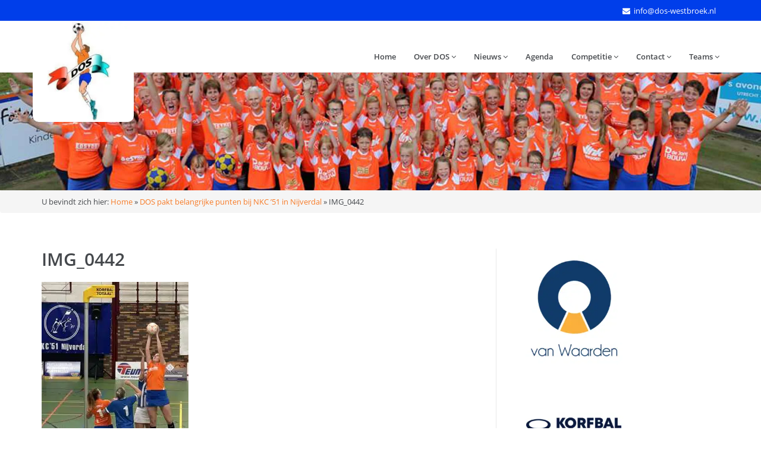

--- FILE ---
content_type: text/html; charset=UTF-8
request_url: https://dos-westbroek.nl/dos-pakt-belangrijke-punten-bij-nkc-51-in-nijverdal/img_0442/
body_size: 12079
content:
<!doctype html>
<!--[if IE 8 ]><html class="ie ie8" lang="en"> <![endif]-->
<!--[if (gte IE 9)|!(IE)]><html lang="en" class="no-js"> <![endif]-->
<html lang="nl-NL"
<head>

    <!-- Basic -->

  <title>IMG_0442 - DOS Westbroek</title>

    <!-- Define Charset -->
    <meta charset="utf-8">

    <!-- Responsive Metatag -->
    <meta http-equiv="X-UA-Compatible" content="IE=edge">
    <meta name="viewport" content="width=device-width, initial-scale=1, user-scalable=no">

        <!-- HTML5 Shim and Respond.js IE8 support of HTML5 elements and media queries -->
    <!-- WARNING: Respond.js doesn't work if you view the page via file:// -->
    <!--[if lt IE 9]>
        <script src="https://oss.maxcdn.com/libs/html5shiv/3.7.0/html5shiv.js"></script>
        <script src="https://oss.maxcdn.com/libs/respond.js/1.4.2/respond.min.js"></script>
    <![endif]-->
           <meta name='robots' content='index, follow, max-image-preview:large, max-snippet:-1, max-video-preview:-1' />

	<!-- This site is optimized with the Yoast SEO plugin v26.6 - https://yoast.com/wordpress/plugins/seo/ -->
	<link rel="canonical" href="https://dos-westbroek.nl/dos-pakt-belangrijke-punten-bij-nkc-51-in-nijverdal/img_0442/" />
	<meta property="og:locale" content="nl_NL" />
	<meta property="og:type" content="article" />
	<meta property="og:title" content="IMG_0442 - DOS Westbroek" />
	<meta property="og:url" content="https://dos-westbroek.nl/dos-pakt-belangrijke-punten-bij-nkc-51-in-nijverdal/img_0442/" />
	<meta property="og:site_name" content="DOS Westbroek" />
	<meta property="og:image" content="https://dos-westbroek.nl/dos-pakt-belangrijke-punten-bij-nkc-51-in-nijverdal/img_0442" />
	<meta property="og:image:width" content="1915" />
	<meta property="og:image:height" content="2330" />
	<meta property="og:image:type" content="image/jpeg" />
	<meta name="twitter:card" content="summary_large_image" />
	<script type="application/ld+json" class="yoast-schema-graph">{"@context":"https://schema.org","@graph":[{"@type":"WebPage","@id":"https://dos-westbroek.nl/dos-pakt-belangrijke-punten-bij-nkc-51-in-nijverdal/img_0442/","url":"https://dos-westbroek.nl/dos-pakt-belangrijke-punten-bij-nkc-51-in-nijverdal/img_0442/","name":"IMG_0442 - DOS Westbroek","isPartOf":{"@id":"https://dos-westbroek.nl/#website"},"primaryImageOfPage":{"@id":"https://dos-westbroek.nl/dos-pakt-belangrijke-punten-bij-nkc-51-in-nijverdal/img_0442/#primaryimage"},"image":{"@id":"https://dos-westbroek.nl/dos-pakt-belangrijke-punten-bij-nkc-51-in-nijverdal/img_0442/#primaryimage"},"thumbnailUrl":"https://dos-westbroek.nl/wp-content/uploads/2023/12/IMG_0442.jpg","datePublished":"2023-12-11T16:57:48+00:00","breadcrumb":{"@id":"https://dos-westbroek.nl/dos-pakt-belangrijke-punten-bij-nkc-51-in-nijverdal/img_0442/#breadcrumb"},"inLanguage":"nl-NL","potentialAction":[{"@type":"ReadAction","target":["https://dos-westbroek.nl/dos-pakt-belangrijke-punten-bij-nkc-51-in-nijverdal/img_0442/"]}]},{"@type":"ImageObject","inLanguage":"nl-NL","@id":"https://dos-westbroek.nl/dos-pakt-belangrijke-punten-bij-nkc-51-in-nijverdal/img_0442/#primaryimage","url":"https://dos-westbroek.nl/wp-content/uploads/2023/12/IMG_0442.jpg","contentUrl":"https://dos-westbroek.nl/wp-content/uploads/2023/12/IMG_0442.jpg","width":1915,"height":2330},{"@type":"BreadcrumbList","@id":"https://dos-westbroek.nl/dos-pakt-belangrijke-punten-bij-nkc-51-in-nijverdal/img_0442/#breadcrumb","itemListElement":[{"@type":"ListItem","position":1,"name":"Home","item":"https://dos-westbroek.nl/"},{"@type":"ListItem","position":2,"name":"DOS pakt belangrijke punten bij NKC ’51 in Nijverdal","item":"https://dos-westbroek.nl/dos-pakt-belangrijke-punten-bij-nkc-51-in-nijverdal/"},{"@type":"ListItem","position":3,"name":"IMG_0442"}]},{"@type":"WebSite","@id":"https://dos-westbroek.nl/#website","url":"https://dos-westbroek.nl/","name":"DOS Westbroek","description":"Korfbalvereniging in Westbroek","potentialAction":[{"@type":"SearchAction","target":{"@type":"EntryPoint","urlTemplate":"https://dos-westbroek.nl/?s={search_term_string}"},"query-input":{"@type":"PropertyValueSpecification","valueRequired":true,"valueName":"search_term_string"}}],"inLanguage":"nl-NL"}]}</script>
	<!-- / Yoast SEO plugin. -->


<link rel="alternate" title="oEmbed (JSON)" type="application/json+oembed" href="https://dos-westbroek.nl/wp-json/oembed/1.0/embed?url=https%3A%2F%2Fdos-westbroek.nl%2Fdos-pakt-belangrijke-punten-bij-nkc-51-in-nijverdal%2Fimg_0442%2F" />
<link rel="alternate" title="oEmbed (XML)" type="text/xml+oembed" href="https://dos-westbroek.nl/wp-json/oembed/1.0/embed?url=https%3A%2F%2Fdos-westbroek.nl%2Fdos-pakt-belangrijke-punten-bij-nkc-51-in-nijverdal%2Fimg_0442%2F&#038;format=xml" />
<style id='wp-img-auto-sizes-contain-inline-css' type='text/css'>
img:is([sizes=auto i],[sizes^="auto," i]){contain-intrinsic-size:3000px 1500px}
/*# sourceURL=wp-img-auto-sizes-contain-inline-css */
</style>
<style id='wp-block-library-inline-css' type='text/css'>
:root{--wp-block-synced-color:#7a00df;--wp-block-synced-color--rgb:122,0,223;--wp-bound-block-color:var(--wp-block-synced-color);--wp-editor-canvas-background:#ddd;--wp-admin-theme-color:#007cba;--wp-admin-theme-color--rgb:0,124,186;--wp-admin-theme-color-darker-10:#006ba1;--wp-admin-theme-color-darker-10--rgb:0,107,160.5;--wp-admin-theme-color-darker-20:#005a87;--wp-admin-theme-color-darker-20--rgb:0,90,135;--wp-admin-border-width-focus:2px}@media (min-resolution:192dpi){:root{--wp-admin-border-width-focus:1.5px}}.wp-element-button{cursor:pointer}:root .has-very-light-gray-background-color{background-color:#eee}:root .has-very-dark-gray-background-color{background-color:#313131}:root .has-very-light-gray-color{color:#eee}:root .has-very-dark-gray-color{color:#313131}:root .has-vivid-green-cyan-to-vivid-cyan-blue-gradient-background{background:linear-gradient(135deg,#00d084,#0693e3)}:root .has-purple-crush-gradient-background{background:linear-gradient(135deg,#34e2e4,#4721fb 50%,#ab1dfe)}:root .has-hazy-dawn-gradient-background{background:linear-gradient(135deg,#faaca8,#dad0ec)}:root .has-subdued-olive-gradient-background{background:linear-gradient(135deg,#fafae1,#67a671)}:root .has-atomic-cream-gradient-background{background:linear-gradient(135deg,#fdd79a,#004a59)}:root .has-nightshade-gradient-background{background:linear-gradient(135deg,#330968,#31cdcf)}:root .has-midnight-gradient-background{background:linear-gradient(135deg,#020381,#2874fc)}:root{--wp--preset--font-size--normal:16px;--wp--preset--font-size--huge:42px}.has-regular-font-size{font-size:1em}.has-larger-font-size{font-size:2.625em}.has-normal-font-size{font-size:var(--wp--preset--font-size--normal)}.has-huge-font-size{font-size:var(--wp--preset--font-size--huge)}.has-text-align-center{text-align:center}.has-text-align-left{text-align:left}.has-text-align-right{text-align:right}.has-fit-text{white-space:nowrap!important}#end-resizable-editor-section{display:none}.aligncenter{clear:both}.items-justified-left{justify-content:flex-start}.items-justified-center{justify-content:center}.items-justified-right{justify-content:flex-end}.items-justified-space-between{justify-content:space-between}.screen-reader-text{border:0;clip-path:inset(50%);height:1px;margin:-1px;overflow:hidden;padding:0;position:absolute;width:1px;word-wrap:normal!important}.screen-reader-text:focus{background-color:#ddd;clip-path:none;color:#444;display:block;font-size:1em;height:auto;left:5px;line-height:normal;padding:15px 23px 14px;text-decoration:none;top:5px;width:auto;z-index:100000}html :where(.has-border-color){border-style:solid}html :where([style*=border-top-color]){border-top-style:solid}html :where([style*=border-right-color]){border-right-style:solid}html :where([style*=border-bottom-color]){border-bottom-style:solid}html :where([style*=border-left-color]){border-left-style:solid}html :where([style*=border-width]){border-style:solid}html :where([style*=border-top-width]){border-top-style:solid}html :where([style*=border-right-width]){border-right-style:solid}html :where([style*=border-bottom-width]){border-bottom-style:solid}html :where([style*=border-left-width]){border-left-style:solid}html :where(img[class*=wp-image-]){height:auto;max-width:100%}:where(figure){margin:0 0 1em}html :where(.is-position-sticky){--wp-admin--admin-bar--position-offset:var(--wp-admin--admin-bar--height,0px)}@media screen and (max-width:600px){html :where(.is-position-sticky){--wp-admin--admin-bar--position-offset:0px}}

/*# sourceURL=wp-block-library-inline-css */
</style><style id='global-styles-inline-css' type='text/css'>
:root{--wp--preset--aspect-ratio--square: 1;--wp--preset--aspect-ratio--4-3: 4/3;--wp--preset--aspect-ratio--3-4: 3/4;--wp--preset--aspect-ratio--3-2: 3/2;--wp--preset--aspect-ratio--2-3: 2/3;--wp--preset--aspect-ratio--16-9: 16/9;--wp--preset--aspect-ratio--9-16: 9/16;--wp--preset--color--black: #000000;--wp--preset--color--cyan-bluish-gray: #abb8c3;--wp--preset--color--white: #ffffff;--wp--preset--color--pale-pink: #f78da7;--wp--preset--color--vivid-red: #cf2e2e;--wp--preset--color--luminous-vivid-orange: #ff6900;--wp--preset--color--luminous-vivid-amber: #fcb900;--wp--preset--color--light-green-cyan: #7bdcb5;--wp--preset--color--vivid-green-cyan: #00d084;--wp--preset--color--pale-cyan-blue: #8ed1fc;--wp--preset--color--vivid-cyan-blue: #0693e3;--wp--preset--color--vivid-purple: #9b51e0;--wp--preset--gradient--vivid-cyan-blue-to-vivid-purple: linear-gradient(135deg,rgb(6,147,227) 0%,rgb(155,81,224) 100%);--wp--preset--gradient--light-green-cyan-to-vivid-green-cyan: linear-gradient(135deg,rgb(122,220,180) 0%,rgb(0,208,130) 100%);--wp--preset--gradient--luminous-vivid-amber-to-luminous-vivid-orange: linear-gradient(135deg,rgb(252,185,0) 0%,rgb(255,105,0) 100%);--wp--preset--gradient--luminous-vivid-orange-to-vivid-red: linear-gradient(135deg,rgb(255,105,0) 0%,rgb(207,46,46) 100%);--wp--preset--gradient--very-light-gray-to-cyan-bluish-gray: linear-gradient(135deg,rgb(238,238,238) 0%,rgb(169,184,195) 100%);--wp--preset--gradient--cool-to-warm-spectrum: linear-gradient(135deg,rgb(74,234,220) 0%,rgb(151,120,209) 20%,rgb(207,42,186) 40%,rgb(238,44,130) 60%,rgb(251,105,98) 80%,rgb(254,248,76) 100%);--wp--preset--gradient--blush-light-purple: linear-gradient(135deg,rgb(255,206,236) 0%,rgb(152,150,240) 100%);--wp--preset--gradient--blush-bordeaux: linear-gradient(135deg,rgb(254,205,165) 0%,rgb(254,45,45) 50%,rgb(107,0,62) 100%);--wp--preset--gradient--luminous-dusk: linear-gradient(135deg,rgb(255,203,112) 0%,rgb(199,81,192) 50%,rgb(65,88,208) 100%);--wp--preset--gradient--pale-ocean: linear-gradient(135deg,rgb(255,245,203) 0%,rgb(182,227,212) 50%,rgb(51,167,181) 100%);--wp--preset--gradient--electric-grass: linear-gradient(135deg,rgb(202,248,128) 0%,rgb(113,206,126) 100%);--wp--preset--gradient--midnight: linear-gradient(135deg,rgb(2,3,129) 0%,rgb(40,116,252) 100%);--wp--preset--font-size--small: 13px;--wp--preset--font-size--medium: 20px;--wp--preset--font-size--large: 36px;--wp--preset--font-size--x-large: 42px;--wp--preset--spacing--20: 0.44rem;--wp--preset--spacing--30: 0.67rem;--wp--preset--spacing--40: 1rem;--wp--preset--spacing--50: 1.5rem;--wp--preset--spacing--60: 2.25rem;--wp--preset--spacing--70: 3.38rem;--wp--preset--spacing--80: 5.06rem;--wp--preset--shadow--natural: 6px 6px 9px rgba(0, 0, 0, 0.2);--wp--preset--shadow--deep: 12px 12px 50px rgba(0, 0, 0, 0.4);--wp--preset--shadow--sharp: 6px 6px 0px rgba(0, 0, 0, 0.2);--wp--preset--shadow--outlined: 6px 6px 0px -3px rgb(255, 255, 255), 6px 6px rgb(0, 0, 0);--wp--preset--shadow--crisp: 6px 6px 0px rgb(0, 0, 0);}:where(.is-layout-flex){gap: 0.5em;}:where(.is-layout-grid){gap: 0.5em;}body .is-layout-flex{display: flex;}.is-layout-flex{flex-wrap: wrap;align-items: center;}.is-layout-flex > :is(*, div){margin: 0;}body .is-layout-grid{display: grid;}.is-layout-grid > :is(*, div){margin: 0;}:where(.wp-block-columns.is-layout-flex){gap: 2em;}:where(.wp-block-columns.is-layout-grid){gap: 2em;}:where(.wp-block-post-template.is-layout-flex){gap: 1.25em;}:where(.wp-block-post-template.is-layout-grid){gap: 1.25em;}.has-black-color{color: var(--wp--preset--color--black) !important;}.has-cyan-bluish-gray-color{color: var(--wp--preset--color--cyan-bluish-gray) !important;}.has-white-color{color: var(--wp--preset--color--white) !important;}.has-pale-pink-color{color: var(--wp--preset--color--pale-pink) !important;}.has-vivid-red-color{color: var(--wp--preset--color--vivid-red) !important;}.has-luminous-vivid-orange-color{color: var(--wp--preset--color--luminous-vivid-orange) !important;}.has-luminous-vivid-amber-color{color: var(--wp--preset--color--luminous-vivid-amber) !important;}.has-light-green-cyan-color{color: var(--wp--preset--color--light-green-cyan) !important;}.has-vivid-green-cyan-color{color: var(--wp--preset--color--vivid-green-cyan) !important;}.has-pale-cyan-blue-color{color: var(--wp--preset--color--pale-cyan-blue) !important;}.has-vivid-cyan-blue-color{color: var(--wp--preset--color--vivid-cyan-blue) !important;}.has-vivid-purple-color{color: var(--wp--preset--color--vivid-purple) !important;}.has-black-background-color{background-color: var(--wp--preset--color--black) !important;}.has-cyan-bluish-gray-background-color{background-color: var(--wp--preset--color--cyan-bluish-gray) !important;}.has-white-background-color{background-color: var(--wp--preset--color--white) !important;}.has-pale-pink-background-color{background-color: var(--wp--preset--color--pale-pink) !important;}.has-vivid-red-background-color{background-color: var(--wp--preset--color--vivid-red) !important;}.has-luminous-vivid-orange-background-color{background-color: var(--wp--preset--color--luminous-vivid-orange) !important;}.has-luminous-vivid-amber-background-color{background-color: var(--wp--preset--color--luminous-vivid-amber) !important;}.has-light-green-cyan-background-color{background-color: var(--wp--preset--color--light-green-cyan) !important;}.has-vivid-green-cyan-background-color{background-color: var(--wp--preset--color--vivid-green-cyan) !important;}.has-pale-cyan-blue-background-color{background-color: var(--wp--preset--color--pale-cyan-blue) !important;}.has-vivid-cyan-blue-background-color{background-color: var(--wp--preset--color--vivid-cyan-blue) !important;}.has-vivid-purple-background-color{background-color: var(--wp--preset--color--vivid-purple) !important;}.has-black-border-color{border-color: var(--wp--preset--color--black) !important;}.has-cyan-bluish-gray-border-color{border-color: var(--wp--preset--color--cyan-bluish-gray) !important;}.has-white-border-color{border-color: var(--wp--preset--color--white) !important;}.has-pale-pink-border-color{border-color: var(--wp--preset--color--pale-pink) !important;}.has-vivid-red-border-color{border-color: var(--wp--preset--color--vivid-red) !important;}.has-luminous-vivid-orange-border-color{border-color: var(--wp--preset--color--luminous-vivid-orange) !important;}.has-luminous-vivid-amber-border-color{border-color: var(--wp--preset--color--luminous-vivid-amber) !important;}.has-light-green-cyan-border-color{border-color: var(--wp--preset--color--light-green-cyan) !important;}.has-vivid-green-cyan-border-color{border-color: var(--wp--preset--color--vivid-green-cyan) !important;}.has-pale-cyan-blue-border-color{border-color: var(--wp--preset--color--pale-cyan-blue) !important;}.has-vivid-cyan-blue-border-color{border-color: var(--wp--preset--color--vivid-cyan-blue) !important;}.has-vivid-purple-border-color{border-color: var(--wp--preset--color--vivid-purple) !important;}.has-vivid-cyan-blue-to-vivid-purple-gradient-background{background: var(--wp--preset--gradient--vivid-cyan-blue-to-vivid-purple) !important;}.has-light-green-cyan-to-vivid-green-cyan-gradient-background{background: var(--wp--preset--gradient--light-green-cyan-to-vivid-green-cyan) !important;}.has-luminous-vivid-amber-to-luminous-vivid-orange-gradient-background{background: var(--wp--preset--gradient--luminous-vivid-amber-to-luminous-vivid-orange) !important;}.has-luminous-vivid-orange-to-vivid-red-gradient-background{background: var(--wp--preset--gradient--luminous-vivid-orange-to-vivid-red) !important;}.has-very-light-gray-to-cyan-bluish-gray-gradient-background{background: var(--wp--preset--gradient--very-light-gray-to-cyan-bluish-gray) !important;}.has-cool-to-warm-spectrum-gradient-background{background: var(--wp--preset--gradient--cool-to-warm-spectrum) !important;}.has-blush-light-purple-gradient-background{background: var(--wp--preset--gradient--blush-light-purple) !important;}.has-blush-bordeaux-gradient-background{background: var(--wp--preset--gradient--blush-bordeaux) !important;}.has-luminous-dusk-gradient-background{background: var(--wp--preset--gradient--luminous-dusk) !important;}.has-pale-ocean-gradient-background{background: var(--wp--preset--gradient--pale-ocean) !important;}.has-electric-grass-gradient-background{background: var(--wp--preset--gradient--electric-grass) !important;}.has-midnight-gradient-background{background: var(--wp--preset--gradient--midnight) !important;}.has-small-font-size{font-size: var(--wp--preset--font-size--small) !important;}.has-medium-font-size{font-size: var(--wp--preset--font-size--medium) !important;}.has-large-font-size{font-size: var(--wp--preset--font-size--large) !important;}.has-x-large-font-size{font-size: var(--wp--preset--font-size--x-large) !important;}
/*# sourceURL=global-styles-inline-css */
</style>

<style id='classic-theme-styles-inline-css' type='text/css'>
/*! This file is auto-generated */
.wp-block-button__link{color:#fff;background-color:#32373c;border-radius:9999px;box-shadow:none;text-decoration:none;padding:calc(.667em + 2px) calc(1.333em + 2px);font-size:1.125em}.wp-block-file__button{background:#32373c;color:#fff;text-decoration:none}
/*# sourceURL=/wp-includes/css/classic-themes.min.css */
</style>
<link rel='stylesheet' id='lightboxcss-css' href='https://dos-westbroek.nl/wp-content/plugins/custom-gallery/css/lightbox.min.css' type='text/css' media='all' />
<link rel='stylesheet' id='gallerycss-css' href='https://dos-westbroek.nl/wp-content/plugins/custom-gallery/css/custom-gallery.css' type='text/css' media='all' />
<link rel='stylesheet' id='bootstrap-css' href='https://dos-westbroek.nl/wp-content/themes/licht/assets/styles/bootstrap.min.css' type='text/css' media='all' />
<link rel='stylesheet' id='fontawesome-css' href='https://dos-westbroek.nl/wp-content/themes/licht/assets/styles/font-awesome.min.css' type='text/css' media='all' />
<link rel='stylesheet' id='owlcss-css' href='https://dos-westbroek.nl/wp-content/themes/licht/assets/styles/owl.carousel.css' type='text/css' media='all' />
<link rel='stylesheet' id='style-css' href='https://dos-westbroek.nl/wp-content/themes/licht/assets/styles/style.css' type='text/css' media='all' />
<style id='rocket-lazyload-inline-css' type='text/css'>
.rll-youtube-player{position:relative;padding-bottom:56.23%;height:0;overflow:hidden;max-width:100%;}.rll-youtube-player:focus-within{outline: 2px solid currentColor;outline-offset: 5px;}.rll-youtube-player iframe{position:absolute;top:0;left:0;width:100%;height:100%;z-index:100;background:0 0}.rll-youtube-player img{bottom:0;display:block;left:0;margin:auto;max-width:100%;width:100%;position:absolute;right:0;top:0;border:none;height:auto;-webkit-transition:.4s all;-moz-transition:.4s all;transition:.4s all}.rll-youtube-player img:hover{-webkit-filter:brightness(75%)}.rll-youtube-player .play{height:100%;width:100%;left:0;top:0;position:absolute;background:url(https://dos-westbroek.nl/wp-content/plugins/wp-rocket/assets/img/youtube.png) no-repeat center;background-color: transparent !important;cursor:pointer;border:none;}
/*# sourceURL=rocket-lazyload-inline-css */
</style>
<link rel="https://api.w.org/" href="https://dos-westbroek.nl/wp-json/" /><link rel="alternate" title="JSON" type="application/json" href="https://dos-westbroek.nl/wp-json/wp/v2/media/4067" /><link rel="EditURI" type="application/rsd+xml" title="RSD" href="https://dos-westbroek.nl/xmlrpc.php?rsd" />
<meta name="generator" content="WordPress 6.9" />
<link rel='shortlink' href='https://dos-westbroek.nl/?p=4067' />
    <style type="text/css">
      body, label, .woocommerce div.product p.price, .woocommerce div.product span.price, .woocommerce-LoopProduct-link {
        color: #45484C;
      }
      /* Buttons */
      .scrollToTop,
      .scrollToTop:visited {
        background-color: #F77C29;
      }
      .scrollToTop:active,
      .scrollToTop:hover,
      .scrollToTop:visited:active,
      .scrollToTop:visited:hover,
      .scrollToTop:visited:active,
      .scrollToTop:visited:hover,
      .scrollToTop:visited:visited:active,
      .scrollToTop:visited:visited:hover {
        background-color: #f99654;
      }
      .gform_button,
      .btn-primary,
      a b,
      b a,
      strong a,
      a strong,
        .woocommerce #respond input#submit.alt, .woocommerce a.button.alt, .woocommerce button.button.alt, .woocommerce input.button.alt, .hoeveel .btn-min, .hoeveel .btn-plus {
        background-color: #F77C29;
        border: none;
        border-bottom: 2px solid #c66321 !important;
      }
      .gform_button:hover,
      .gform_button:active:focus,
      .btn-primary:hover,
      a b:hover,
      b a:hover,
      strong a:hover,
      a strong:hover,
      .btn-primary:focus,
      a b:focus,
      b a:focus,
      strong a:focus,
      a strong:focus,
      .btn-primary.active.focus,
      .btn-primary.active:focus,
      .btn-primary.active:hover,
      .btn-primary:active.focus,
      .btn-primary:active:focus,
      .btn-primary:active:hover,
      .open>.dropdown-toggle.btn-primary.focus,
      .open>.dropdown-toggle.btn-primary:focus,
      .open>.dropdown-toggle.btn-primary:hover,
        .woocommerce #respond input#submit.alt:hover, .woocommerce a.button.alt:hover, .woocommerce button.button.alt:hover, .woocommerce input.button.alt:hover,
        .hoeveel .btn-min:hover,
      .hoeveel .btn-plus:hover {
        background-color: #f99654;
        border-bottom: 2px solid #F77C29;
      }
      .btn-outline:hover,
      .btn-outline:focus {
        border-color: #f99654;
        background-color: #f99654;
      }
      a {
        color: #F77C29      }
      a:hover,
      a:focus {
        color: #faa46a;
        text-decoration:none
      }
      ::-moz-selection {
        background-color: #F77C29;
        color: #fff;
      }
      ::selection {
        background-color: #F77C29;
        color: #fff;
      }
      /* Navigation */
      .topbar {
        background-color: #003EEA;
      }
      .topbar a, .topbar .fa, .topbar a .fa {
        color: #FFFFFF;
      }
      .topbar ul li a:hover,
      .topbar ul li a:focus,
      .topbar ul li a:hover i {
        color:  #f99654;
      }
      .navbar-inverse {
        background-color: #FFFFFF;
      }
      .navbar-inverse .navbar-nav > li > a {
        color: #45484C;
      }
      .navbar-inverse .navbar-nav > li > a:hover,
      .navbar-inverse .navbar-nav > li > a:focus {
        color: #f99654;
        background-color: transparent;
      }
      .navbar-inverse .navbar-nav > .active > a,
      .navbar-inverse .navbar-nav > .active > a:hover,
      .navbar-inverse .navbar-nav > .active > a:focus,
      .current-menu-ancestor > a,
      .current-menu-parent > a {
        color: #F77C29 !important;
        background-color: transparent;
      }
      .navbar-inverse .navbar-toggle,
      .navbar-inverse .navbar-toggle:hover,
      .navbar-inverse .navbar-toggle:focus {
        background-color: transparent;
      }
      .navbar-inverse .navbar-toggle .icon-bar {
        background-color: #F77C29;
      }
      .navbar-inverse .navbar-toggle:hover .icon-bar,
      .navbar-inverse .navbar-toggle:focus .icon-bar {
        background-color: #f99654;
      }
      .navbar-inverse .navbar-nav > .open > a,
      .navbar-inverse .navbar-nav > .open > a:hover,
      .navbar-inverse .navbar-nav > .open > a:focus {
        color: #f99654;
        background-color: transparent;
      }
      .dropdown > .dropdown-menu {
        border-top: solid 2px #F77C29;
      }
      .dropdown-menu > li > a{
        color: #fff !important;
        background-color: #45484C;
      }
      .dropdown-menu>.active>a {
        color: #fff !important;
        background-color: #F77C29;
      }
      .dropdown-menu > li > a:hover,
      .dropdown-menu>.active>a:focus,
      .dropdown-menu>.active>a:hover {
        background-color: #f99654;
        color: #fff;
      }
      @media (max-width: 767px) {
        .navbar-nav li a:hover,
        .navbar-nav li a:focus,
        .navbar-nav .open > a {
          background-color: #F77C29 !important;
        }
		  
		  .navbar-inverse .navbar-nav > li > a {
        color: #fff !important;
        background-color: #45484C;
      }
        .navbar-inverse .navbar-nav > .active > a,
        .navbar-inverse .navbar-nav > .active > a:hover,
        .navbar-inverse .navbar-nav > .active > a:focus,
        .current-menu-ancestor > a,
        .current-menu-parent > a {
          color: #fff !important;
          background-color: #F77C29 !important;
        }
        .dropdown-menu > li > a {
          background-color: #f99654 !important;
        }
      }
      .dropdown-submenu>.dropdown-menu li a {
          background-color: #F77C29 !important;
      }
      .dropdown-submenu>.dropdown-menu li a:hover {
          background-color: #f99654 !important;
      }

      /* Other */
      .breadcrumb li.active {
        color:#F77C29;
      }

      .pagination>li:first-child>a,
      .pagination>li:first-child>span,
      .pagination>li:last-child>a,
      .pagination>li:last-child>span,
      .woocommerce nav.woocommerce-pagination ul li a.prev, .woocommerce nav.woocommerce-pagination ul li a.next {
          color: #fff;
          background-color: #F77C29;
          border: 1px solid transparent;
          border-radius: 4px
      }
      .pagination>li>a,
      .pagination>li>span,
        .woocommerce nav.woocommerce-pagination ul li a,
        .woocommerce nav.woocommerce-pagination ul li span {
          color: #F77C29;
          text-decoration: none;
          background-color: transparent;
          border: 1px solid transparent;
          margin-right: 10px
      }
      .pagination>.active>a,
      .pagination>.active>a:focus,
      .pagination>.active>a:hover,
      .pagination>.active>span,
      .pagination>.active>span:focus,
      .pagination>.active>span:hover,
      .woocommerce nav.woocommerce-pagination ul li span.current {
          z-index: 3;
          color: #fff;
          cursor: pointer;
          background-color: #F77C29;
          border-color: transparent;
      }
      .pagination>li>a:focus,
      .pagination>li>a:hover,
      .pagination>li>span:focus,
      .pagination>li>span:hover,

      .woocommerce nav.woocommerce-pagination ul li a:hover,
      .woocommerce nav.woocommerce-pagination ul li a:focus{
          z-index: 2;
          color: #fff;
          background-color: #f99654;
          border-color: transparent;
          border-radius: 4px
      }

      .footer {
        border-top: 5px solid #F77C29;
        background-color: #45484C;
      }
      .line {
        background-color: #F77C29;
      }
      #inner_banner p {
        background-color: #F77C29;
      }
      #inner_banner p:before {
        border-color: transparent #F77C29 transparent transparent;
      }
      #inner_banner p:after {
        border-color: #F77C29 transparent transparent transparent;
      }
      #inner_banner p a {
          color: #F77C29;
      }
      #inner_banner p a:hover, #inner_banner p a:focus {
          color: #f99654 !important;
      }
    </style>
	<link rel="icon" href="https://dos-westbroek.nl/wp-content/uploads/2018/01/cropped-logo-32x32.jpg" sizes="32x32" />
<link rel="icon" href="https://dos-westbroek.nl/wp-content/uploads/2018/01/cropped-logo-192x192.jpg" sizes="192x192" />
<link rel="apple-touch-icon" href="https://dos-westbroek.nl/wp-content/uploads/2018/01/cropped-logo-180x180.jpg" />
<meta name="msapplication-TileImage" content="https://dos-westbroek.nl/wp-content/uploads/2018/01/cropped-logo-270x270.jpg" />
		<style type="text/css" id="wp-custom-css">
			.page-content table td {
    vertical-align: top;
    width: 1.3333%;
    padding: 2px;
    text-align: center;
    border-right: 1px solid #000;
    border-left: 1px solid #000;
    border-bottom: 1px solid #000;
    border-top: 1px solid #000;
    text-align: left !important;
	padding-left: 2px;
}

header {padding:100px 0px}

.navbar-brand img {
    max-height: 170px;
    background-color: #fff;
    border-radius: 10px;
    border: 2px solid #fff;
}

tr {
    font-size: 90%;
	
}

.page-content table tr:nth-child(odd) td{
    background: #fde0c1;}

tr:nth-child(even) {
    background: #f9ede1;
}

@media (max-width: 767px){
.navbar-row .navbar-toggle span {
    background-color: #F77C29;

}}

.subbanner {background: none !important; box-shadow: none !important; width:100% !important;text-align: center;
text-shadow: 2px 4px 10px #000 !important;}

header h1 {font-size: 40px; line-height: 53px; font-weight: bold;}

header .btn {text-shadow: none !important; font-weight: bold;}

.lb-next, .lb-prev {height: 90% !important;}

/* latest posts */
.recent-blogs {margin: 50px 0;}
.recent-blogs h2, .macy h2 {text-align:center;width:fit-content;margin:0 auto;background-position:center bottom;}
.recents {display: flex;margin: 0 auto;width:100%;flex-wrap:wrap;}
.recents a.linktoblog:hover {text-decoration: none;color: inherit;}
.recents > .latest {margin: 1.5%; width:22%;box-shadow: 0 0 10px rgba(0 0 0 / 0.1);}
.recents > .latest .blogimg {height:224px;}
.recents > .latest img {width:100%;height:224px;object-fit:cover;}
.recents > .latest h3 {text-align:left;}
.recents > .latest .excerpt-content {padding:25px;display:flex;flex-direction:column;height:100%;}
@media (max-width: 992px) {
.recents {flex-direction:column;}
.recents > .latest {margin:0;margin-bottom:32px;width:100%;}
}

/*  */
header {padding:0;margin-top:115px;}
header .subbanner {margin:100px auto 50px;}

.home .blogs {margin-bottom:50px;}

#macy-container {margin:25px 0 125px;}
#macy-container .macy-slide img {width:100%;}

@media (max-width:768px) {
body header {background-size:cover !important;background-position:center center !important;padding-top:50px;}
header .subbanner {margin-top:0;}
header .subbanner h1 {font-size:26px;}
}

.linktoblog {display:flex;flex-direction:column;height:100%;}
.spotpostdate {color:gray;margin-top:auto;}		</style>
		<noscript><style id="rocket-lazyload-nojs-css">.rll-youtube-player, [data-lazy-src]{display:none !important;}</style></noscript>      
<meta name="generator" content="WP Rocket 3.20.3" data-wpr-features="wpr_lazyload_images wpr_lazyload_iframes wpr_desktop" /></head>

<body class="attachment wp-singular attachment-template-default single single-attachment postid-4067 attachmentid-4067 attachment-jpeg wp-theme-licht" >


    <nav class="navbar navbar-inverse navbar-fixed-top" role="navigation">
        <div class="topbar">
            <div data-rocket-location-hash="40f22408a88335a0945fffe944caafc3" class="container">
                <div class="left">
                    <ul>
                                            </ul>
                </div>
                <div class="right">
                    <ul>
                        <ul><li>
<i class="fa fa-envelope"></i> <a href="mailto:info@dos-westbroek.nl">info@dos-westbroek.nl</a></ul></li>                    </ul>
                </div>
            </div>
        </div>
        <div data-rocket-location-hash="c2b2a1461d8b94e639cd80a05325878c" class="container">
            <div class="row navbar-row">
                <button type="button" class="navbar-toggle collapsed" data-toggle="collapse" data-target="#navbar-collapse">
                    <span class="bar1"></span>
                    <span class="bar2"></span>
                    <span class="bar3"></span>
                    <span class="bar4"></span>
                </button>
                <a class="navbar-brand" href="https://dos-westbroek.nl/">
                    <picture>
<source type="image/webp" data-lazy-srcset="https://dos-westbroek.nl/wp-content/uploads/2018/01/logo.jpg.webp"/>
<img src="data:image/svg+xml,%3Csvg%20xmlns='http://www.w3.org/2000/svg'%20viewBox='0%200%200%200'%3E%3C/svg%3E" alt="Korfbalvereniging in Westbroek" data-lazy-src="https://dos-westbroek.nl/wp-content/uploads/2018/01/logo.jpg"/><noscript><img src="https://dos-westbroek.nl/wp-content/uploads/2018/01/logo.jpg" alt="Korfbalvereniging in Westbroek"/></noscript>
</picture>

                </a>
            </div>
        </div>
        <div class="navbar-bottom">
            <div data-rocket-location-hash="04b24f2a01e05ca636ff58e62299aa1e" class="container">
                <div data-rocket-location-hash="5af47f6829f724b092e5b844a38e0bc1" class="row">
                    <div id="navbar-collapse" class="collapse navbar-collapse"><ul id="menu-hoofdmenu" class="nav navbar-nav"><li id="menu-item-98" class="menu-item menu-item-type-post_type menu-item-object-page menu-item-home menu-item-98"><a title="Home" href="https://dos-westbroek.nl/">Home</a></li>
<li id="menu-item-145" class="menu-item menu-item-type-custom menu-item-object-custom menu-item-has-children menu-item-145 dropdown"><a title="Over DOS" href="#" data-toggle="dropdown" class="dropdown-toggle">Over DOS <i class="fa fa-angle-down"></i></a>
<ul role="menu" class=" dropdown-menu">
	<li id="menu-item-571" class="menu-item menu-item-type-post_type menu-item-object-page menu-item-571"><a title="Bestuur en commissie" href="https://dos-westbroek.nl/bestuur-en-commissie/">Bestuur en commissie</a></li>
	<li id="menu-item-1523" class="menu-item menu-item-type-post_type menu-item-object-page menu-item-1523"><a title="Vacatures" href="https://dos-westbroek.nl/vacatures/">Vacatures</a></li>
	<li id="menu-item-122" class="menu-item menu-item-type-post_type menu-item-object-page menu-item-122"><a title="Info over DOS" href="https://dos-westbroek.nl/info-over-dos/">Info over DOS</a></li>
	<li id="menu-item-1104" class="menu-item menu-item-type-post_type menu-item-object-page menu-item-1104"><a title="Kom ook bij DOS!" href="https://dos-westbroek.nl/kom-ook-bij-dos/">Kom ook bij DOS!</a></li>
	<li id="menu-item-99" class="menu-item menu-item-type-post_type menu-item-object-page menu-item-99"><a title="Inschrijven" href="https://dos-westbroek.nl/aanmelden/">Inschrijven</a></li>
	<li id="menu-item-105" class="menu-item menu-item-type-post_type menu-item-object-page menu-item-105"><a title="Club Oranje" href="https://dos-westbroek.nl/club-oranje/">Club Oranje</a></li>
	<li id="menu-item-139" class="menu-item menu-item-type-post_type menu-item-object-page menu-item-139"><a title="Sponsors" href="https://dos-westbroek.nl/sponsors/">Sponsors</a></li>
	<li id="menu-item-126" class="menu-item menu-item-type-post_type menu-item-object-page menu-item-126"><a title="Kleding" href="https://dos-westbroek.nl/kleding/">Kleding</a></li>
	<li id="menu-item-110" class="menu-item menu-item-type-post_type menu-item-object-page menu-item-110"><a title="Ereleden en leden van verdienste" href="https://dos-westbroek.nl/ereleden-en-leden-verdienste/">Ereleden en leden van verdienste</a></li>
	<li id="menu-item-129" class="menu-item menu-item-type-post_type menu-item-object-page menu-item-129"><a title="Links" href="https://dos-westbroek.nl/links/">Links</a></li>
</ul>
</li>
<li id="menu-item-161" class="menu-item menu-item-type-post_type menu-item-object-page current_page_parent menu-item-has-children menu-item-161 dropdown"><a title="Nieuws" href="#" data-toggle="dropdown" class="dropdown-toggle">Nieuws <i class="fa fa-angle-down"></i></a>
<ul role="menu" class=" dropdown-menu">
	<li id="menu-item-2316" class="menu-item menu-item-type-post_type menu-item-object-page current_page_parent menu-item-2316"><a title="Nieuws" href="https://dos-westbroek.nl/nieuws/">Nieuws</a></li>
</ul>
</li>
<li id="menu-item-1724" class="menu-item menu-item-type-post_type menu-item-object-page menu-item-1724"><a title="Agenda" href="https://dos-westbroek.nl/agenda/">Agenda</a></li>
<li id="menu-item-146" class="menu-item menu-item-type-custom menu-item-object-custom menu-item-has-children menu-item-146 dropdown"><a title="Competitie" href="#" data-toggle="dropdown" class="dropdown-toggle">Competitie <i class="fa fa-angle-down"></i></a>
<ul role="menu" class=" dropdown-menu">
	<li id="menu-item-107" class="menu-item menu-item-type-post_type menu-item-object-page menu-item-107"><a title="Competitieschema" href="https://dos-westbroek.nl/competitieschema/">Competitieschema</a></li>
	<li id="menu-item-140" class="menu-item menu-item-type-post_type menu-item-object-page menu-item-140"><a title="Teamindeling" href="https://dos-westbroek.nl/teamindeling/">Teamindeling</a></li>
	<li id="menu-item-142" class="menu-item menu-item-type-post_type menu-item-object-page menu-item-142"><a title="Trainingtijden" href="https://dos-westbroek.nl/trainingtijden/">Trainingtijden</a></li>
	<li id="menu-item-102" class="menu-item menu-item-type-post_type menu-item-object-page menu-item-102"><a title="Barrooster" href="https://dos-westbroek.nl/barrooster/">Barrooster</a></li>
	<li id="menu-item-137" class="menu-item menu-item-type-post_type menu-item-object-page menu-item-137"><a title="Schoonmaakrooster" href="https://dos-westbroek.nl/schoonmaakrooster/">Schoonmaakrooster</a></li>
	<li id="menu-item-130" class="menu-item menu-item-type-post_type menu-item-object-page menu-item-130"><a title="Oefenwedstrijden" href="https://dos-westbroek.nl/oefenwedstrijden/">Oefenwedstrijden</a></li>
	<li id="menu-item-831" class="menu-item menu-item-type-post_type menu-item-object-page menu-item-831"><a title="Spelregels" href="https://dos-westbroek.nl/spelregels/">Spelregels</a></li>
	<li id="menu-item-143" class="menu-item menu-item-type-post_type menu-item-object-page menu-item-143"><a title="Uitslagen" href="https://dos-westbroek.nl/uitslagen/">Uitslagen</a></li>
	<li id="menu-item-132" class="menu-item menu-item-type-post_type menu-item-object-page menu-item-132"><a title="Richtlijnen zaalcommissaris jeugdwedstrijden" href="https://dos-westbroek.nl/richtlijnen-zaalcommissaris-jeugdwedstrijden/">Richtlijnen zaalcommissaris jeugdwedstrijden</a></li>
</ul>
</li>
<li id="menu-item-149" class="menu-item menu-item-type-custom menu-item-object-custom menu-item-has-children menu-item-149 dropdown"><a title="Contact" href="#" data-toggle="dropdown" class="dropdown-toggle">Contact <i class="fa fa-angle-down"></i></a>
<ul role="menu" class=" dropdown-menu">
	<li id="menu-item-439" class="menu-item menu-item-type-post_type menu-item-object-page menu-item-439"><a title="Contact" href="https://dos-westbroek.nl/contactformulier/">Contact</a></li>
	<li id="menu-item-134" class="menu-item menu-item-type-post_type menu-item-object-page menu-item-134"><a title="Route" href="https://dos-westbroek.nl/route/">Route</a></li>
</ul>
</li>
<li id="menu-item-147" class="menu-item menu-item-type-custom menu-item-object-custom menu-item-has-children menu-item-147 dropdown"><a title="Teams" href="#" data-toggle="dropdown" class="dropdown-toggle">Teams <i class="fa fa-angle-down"></i></a>
<ul role="menu" class=" dropdown-menu">
	<li id="menu-item-111" class="menu-item menu-item-type-post_type menu-item-object-page menu-item-111"><a title="DOS Selectie 1 &amp; 2" href="https://dos-westbroek.nl/fotos-dos-1/">DOS Selectie 1 &#038; 2</a></li>
	<li id="menu-item-113" class="menu-item menu-item-type-post_type menu-item-object-page menu-item-113"><a title="DOS 3" href="https://dos-westbroek.nl/fotos-dos-3/">DOS 3</a></li>
	<li id="menu-item-699" class="menu-item menu-item-type-post_type menu-item-object-page menu-item-699"><a title="DOS B1" href="https://dos-westbroek.nl/fotos-dos-b1/">DOS B1</a></li>
	<li id="menu-item-117" class="menu-item menu-item-type-post_type menu-item-object-page menu-item-117"><a title="DOS C1" href="https://dos-westbroek.nl/fotos-dos-c1/">DOS C1</a></li>
	<li id="menu-item-118" class="menu-item menu-item-type-post_type menu-item-object-page menu-item-118"><a title="DOS D1" href="https://dos-westbroek.nl/fotos-dos-d1/">DOS D1</a></li>
	<li id="menu-item-119" class="menu-item menu-item-type-post_type menu-item-object-page menu-item-119"><a title="DOS E1" href="https://dos-westbroek.nl/fotos-dos-e1/">DOS E1</a></li>
	<li id="menu-item-120" class="menu-item menu-item-type-post_type menu-item-object-page menu-item-120"><a title="DOS F1" href="https://dos-westbroek.nl/fotos-dos-e2f1/">DOS F1</a></li>
	<li id="menu-item-1530" class="menu-item menu-item-type-post_type menu-item-object-page menu-item-1530"><a title="Kangoeroes" href="https://dos-westbroek.nl/gemaakte-fotos/">Kangoeroes</a></li>
	<li id="menu-item-115" class="menu-item menu-item-type-post_type menu-item-object-page menu-item-115"><a title="Midweek" href="https://dos-westbroek.nl/fotos-dos-5/">Midweek</a></li>
	<li id="menu-item-634" class="menu-item menu-item-type-post_type menu-item-object-page menu-item-634"><a title="DOS recreanten" href="https://dos-westbroek.nl/fotos-dos-recreanten-team/">DOS recreanten</a></li>
</ul>
</li>
</ul></div>                </div>
            </div>
        </div>    </nav>



<section class='banner'>

</section>

<section data-rocket-location-hash="f8897a6907cc6852c7d1889ec6e09036" class="breadcrumb">
    <div class="container">
        <div data-rocket-location-hash="bdbd5dde0cef9bd4e68f2597c9c5e63f" class="row">
            <div class="col-xs-12">
            <p class="breadcrumb__text" id="breadcrumbs">	U bevindt zich hier:
<span><span><a href="https://dos-westbroek.nl/">Home</a></span> » <span><a href="https://dos-westbroek.nl/dos-pakt-belangrijke-punten-bij-nkc-51-in-nijverdal/">DOS pakt belangrijke punten bij NKC ’51 in Nijverdal</a></span> » <span class="breadcrumb_last" aria-current="page">IMG_0442</span></span></p>            </div>
        </div>
    </div>
</section>

<section data-rocket-location-hash="8d28a4e035ca7f2dab4e75924de47ce6" class="page-content">
    <div class="container">
        <div data-rocket-location-hash="a16031ece8200cbfb3c787ed565be6f2" class="row">
            <div class="col-xs-12 col-md-8 inner-content">
                                  <h1>IMG_0442</h1>
                    <p class="attachment"><a href='https://dos-westbroek.nl/wp-content/uploads/2023/12/IMG_0442.jpg'><picture fetchpriority="high" decoding="async" class="attachment-medium size-medium">
<source type="image/webp" data-lazy-srcset="https://dos-westbroek.nl/wp-content/uploads/2023/12/IMG_0442-247x300.jpg.webp 247w, https://dos-westbroek.nl/wp-content/uploads/2023/12/IMG_0442-842x1024.jpg.webp 842w, https://dos-westbroek.nl/wp-content/uploads/2023/12/IMG_0442-768x934.jpg.webp 768w, https://dos-westbroek.nl/wp-content/uploads/2023/12/IMG_0442-1262x1536.jpg.webp 1262w, https://dos-westbroek.nl/wp-content/uploads/2023/12/IMG_0442-1683x2048.jpg.webp 1683w, https://dos-westbroek.nl/wp-content/uploads/2023/12/IMG_0442.jpg.webp 1915w" sizes="(max-width: 247px) 100vw, 247px"/>
<img fetchpriority="high" decoding="async" width="247" height="300" src="data:image/svg+xml,%3Csvg%20xmlns='http://www.w3.org/2000/svg'%20viewBox='0%200%20247%20300'%3E%3C/svg%3E" alt="" data-lazy-srcset="https://dos-westbroek.nl/wp-content/uploads/2023/12/IMG_0442-247x300.jpg 247w, https://dos-westbroek.nl/wp-content/uploads/2023/12/IMG_0442-842x1024.jpg 842w, https://dos-westbroek.nl/wp-content/uploads/2023/12/IMG_0442-768x934.jpg 768w, https://dos-westbroek.nl/wp-content/uploads/2023/12/IMG_0442-1262x1536.jpg 1262w, https://dos-westbroek.nl/wp-content/uploads/2023/12/IMG_0442-1683x2048.jpg 1683w, https://dos-westbroek.nl/wp-content/uploads/2023/12/IMG_0442.jpg 1915w" data-lazy-sizes="(max-width: 247px) 100vw, 247px" data-lazy-src="https://dos-westbroek.nl/wp-content/uploads/2023/12/IMG_0442-247x300.jpg"/><noscript><img fetchpriority="high" decoding="async" width="247" height="300" src="https://dos-westbroek.nl/wp-content/uploads/2023/12/IMG_0442-247x300.jpg" alt="" srcset="https://dos-westbroek.nl/wp-content/uploads/2023/12/IMG_0442-247x300.jpg 247w, https://dos-westbroek.nl/wp-content/uploads/2023/12/IMG_0442-842x1024.jpg 842w, https://dos-westbroek.nl/wp-content/uploads/2023/12/IMG_0442-768x934.jpg 768w, https://dos-westbroek.nl/wp-content/uploads/2023/12/IMG_0442-1262x1536.jpg 1262w, https://dos-westbroek.nl/wp-content/uploads/2023/12/IMG_0442-1683x2048.jpg 1683w, https://dos-westbroek.nl/wp-content/uploads/2023/12/IMG_0442.jpg 1915w" sizes="(max-width: 247px) 100vw, 247px"/></noscript>
</picture>
</a></p>
                            </div>
    <div class="col-xs-12 col-sm-4">
      <div class="col-xs-12 col-md-12 sidebar">
<section class="widget black-studio-tinymce-8 widget_black_studio_tinymce"><div class="textwidget"><p><picture class="alignnone  wp-image-3630">
<source type="image/webp" data-lazy-srcset="https://dos-westbroek.nl/wp-content/uploads/2023/04/2-300x300.png.webp"/>
<img src="data:image/svg+xml,%3Csvg%20xmlns='http://www.w3.org/2000/svg'%20viewBox='0%200%20201%20201'%3E%3C/svg%3E" alt="" width="201" height="201" data-lazy-src="https://dos-westbroek.nl/wp-content/uploads/2023/04/2-300x300.png"/><noscript><img src="https://dos-westbroek.nl/wp-content/uploads/2023/04/2-300x300.png" alt="" width="201" height="201"/></noscript>
</picture>
<picture class="alignnone  wp-image-3629">
<source type="image/webp" data-lazy-srcset="https://dos-westbroek.nl/wp-content/uploads/2023/04/1-300x300.png.webp"/>
<img src="data:image/svg+xml,%3Csvg%20xmlns='http://www.w3.org/2000/svg'%20viewBox='0%200%20200%20200'%3E%3C/svg%3E" alt="" width="200" height="200" data-lazy-src="https://dos-westbroek.nl/wp-content/uploads/2023/04/1-300x300.png"/><noscript><img src="https://dos-westbroek.nl/wp-content/uploads/2023/04/1-300x300.png" alt="" width="200" height="200"/></noscript>
</picture>
 <picture class="alignnone  wp-image-3631">
<source type="image/webp" data-lazy-srcset="https://dos-westbroek.nl/wp-content/uploads/2023/04/3-300x300.png.webp"/>
<img src="data:image/svg+xml,%3Csvg%20xmlns='http://www.w3.org/2000/svg'%20viewBox='0%200%20200%20200'%3E%3C/svg%3E" alt="" width="200" height="200" data-lazy-src="https://dos-westbroek.nl/wp-content/uploads/2023/04/3-300x300.png"/><noscript><img src="https://dos-westbroek.nl/wp-content/uploads/2023/04/3-300x300.png" alt="" width="200" height="200"/></noscript>
</picture>
</p>
<p>&nbsp;</p>
<p>&nbsp;</p>
<p>&nbsp;</p>
</div></section><section class="widget black-studio-tinymce-12 widget_black_studio_tinymce"><div class="textwidget"></div></section></div>    </div>
        </div>
    </div>
</section>

<section data-rocket-location-hash="cb7f03af520af58ae1deb7ef1b4f9791" class="footer">
        <div class="container">
            <div class="row">
                <div class="col-xs-12 col-sm-4 col-md-4">
                    <section class="widget text-2 widget_text"><h3>Contactgegevens</h3>			<div class="textwidget"><p><i class="fa fa-envelope"></i><a href="mailto:info@dos-westbroek.nl">info@dos-westbroek.nl</a></p>
<p><a href="https://dos-westbroek.nl/privacyverklaring/">Bekijk hier onze privacyverklaring</a></p>
<p><strong>Veld</strong><br />
Prinses Christinastraat 2a<br />
3615 AG Westbroek</p>
<p><strong>Zaal</strong><br />
Sporthal De Vierstee<br />
Nachtegaallaan 30<br />
3738 EB Maartensdijk</p>
</div>
		</section>                </div>
                <div class="col-xs-12 col-sm-4 col-md-4">
                    <section class="widget black-studio-tinymce-3 widget_black_studio_tinymce"><div class="textwidget"><p><a class="twitter-timeline" data-height="300" href="https://twitter.com/DosWestbroek?ref_src=twsrc%5Etfw">Tweets by DosWestbroek</a> <script async src="https://platform.twitter.com/widgets.js" charset="utf-8"></script> </p>
</div></section>                </div>
                <div class="col-xs-12 col-sm-4 col-md-4">
                    <section class="widget black-studio-tinymce-11 widget_black_studio_tinymce"><div class="textwidget"><p><iframe loading="lazy" style="border: none; overflow: hidden;" src="about:blank" width="340" height="300" frameborder="0" scrolling="no" data-rocket-lazyload="fitvidscompatible" data-lazy-src="https://www.facebook.com/plugins/page.php?href=https%3A%2F%2Fwww.facebook.com%2FDosWestbroek%2F&#038;tabs=timeline&#038;width=340&#038;height=300&#038;small_header=false&#038;adapt_container_width=false&#038;hide_cover=false&#038;show_facepile=true&#038;appId"></iframe><noscript><iframe style="border: none; overflow: hidden;" src="https://www.facebook.com/plugins/page.php?href=https%3A%2F%2Fwww.facebook.com%2FDosWestbroek%2F&amp;tabs=timeline&amp;width=340&amp;height=300&amp;small_header=false&amp;adapt_container_width=false&amp;hide_cover=false&amp;show_facepile=true&amp;appId" width="340" height="300" frameborder="0" scrolling="no"></iframe></noscript></p>
</div></section>                </div>
            </div>
            <div data-rocket-location-hash="971b0e053f4f1f24c9a07bdfb2e23d22" class="row signature">
                <div class="col-xs-12 col-md-6 content-col-l">
                    <p>© 2026 - Alle rechten voorbehouden - DOS Westbroek</p>
                </div>
                <div class="col-xs-12 col-md-6 right content-col-r">
                    <p>Website laten maken? <a href="https://sitetogo.nl/" target="_blank">SiteToGo.nl</a></p>
                </div>
            </div>
        </div>
    </div>
</section>

<a href="#page-top" class="scrollToTop" onclick="jQuery('html,body').animate({scrollTop:0},'slow');return false;">
    <i class="fa fa-chevron-up"></i>
</a>
   <script type="text/javascript" src="https://dos-westbroek.nl/wp-includes/js/jquery/jquery.min.js" id="jquery-core-js"></script>
<script type="text/javascript" src="https://dos-westbroek.nl/wp-includes/js/jquery/jquery-migrate.min.js" id="jquery-migrate-js"></script>
<script type="text/javascript" defer src="https://dos-westbroek.nl/wp-content/plugins/custom-gallery/js/lightbox.min.js" id="lightboxjs-js"></script>
<script type="text/javascript" defer src="https://dos-westbroek.nl/wp-content/plugins/custom-gallery/js/lightboxoptions.js" id="lightboxoptions-js"></script>
<script type="text/javascript" defer src="https://dos-westbroek.nl/wp-content/themes/licht/assets/scripts/modernizr.js" id="modernizr-js"></script>
<script type="text/javascript" defer src="https://dos-westbroek.nl/wp-content/themes/licht/assets/scripts/bootstrap.min.js" id="bootstrap-js"></script>
<script type="text/javascript" defer src="https://dos-westbroek.nl/wp-content/themes/licht/assets/scripts/owl.carousel.min.js" id="owljs-js"></script>
<script type="text/javascript" defer src="https://dos-westbroek.nl/wp-content/themes/licht/assets/scripts/fastclick.js" id="fastclick-js"></script>
<script type="text/javascript" defer src="https://dos-westbroek.nl/wp-content/themes/licht/assets/scripts/custom.js" id="script-js"></script>
<script type="speculationrules">
{"prefetch":[{"source":"document","where":{"and":[{"href_matches":"/*"},{"not":{"href_matches":["/wp-*.php","/wp-admin/*","/wp-content/uploads/*","/wp-content/*","/wp-content/plugins/*","/wp-content/themes/licht/*","/*\\?(.+)"]}},{"not":{"selector_matches":"a[rel~=\"nofollow\"]"}},{"not":{"selector_matches":".no-prefetch, .no-prefetch a"}}]},"eagerness":"conservative"}]}
</script>
<script>window.lazyLoadOptions=[{elements_selector:"img[data-lazy-src],.rocket-lazyload,iframe[data-lazy-src]",data_src:"lazy-src",data_srcset:"lazy-srcset",data_sizes:"lazy-sizes",class_loading:"lazyloading",class_loaded:"lazyloaded",threshold:300,callback_loaded:function(element){if(element.tagName==="IFRAME"&&element.dataset.rocketLazyload=="fitvidscompatible"){if(element.classList.contains("lazyloaded")){if(typeof window.jQuery!="undefined"){if(jQuery.fn.fitVids){jQuery(element).parent().fitVids()}}}}}},{elements_selector:".rocket-lazyload",data_src:"lazy-src",data_srcset:"lazy-srcset",data_sizes:"lazy-sizes",class_loading:"lazyloading",class_loaded:"lazyloaded",threshold:300,}];window.addEventListener('LazyLoad::Initialized',function(e){var lazyLoadInstance=e.detail.instance;if(window.MutationObserver){var observer=new MutationObserver(function(mutations){var image_count=0;var iframe_count=0;var rocketlazy_count=0;mutations.forEach(function(mutation){for(var i=0;i<mutation.addedNodes.length;i++){if(typeof mutation.addedNodes[i].getElementsByTagName!=='function'){continue}
if(typeof mutation.addedNodes[i].getElementsByClassName!=='function'){continue}
images=mutation.addedNodes[i].getElementsByTagName('img');is_image=mutation.addedNodes[i].tagName=="IMG";iframes=mutation.addedNodes[i].getElementsByTagName('iframe');is_iframe=mutation.addedNodes[i].tagName=="IFRAME";rocket_lazy=mutation.addedNodes[i].getElementsByClassName('rocket-lazyload');image_count+=images.length;iframe_count+=iframes.length;rocketlazy_count+=rocket_lazy.length;if(is_image){image_count+=1}
if(is_iframe){iframe_count+=1}}});if(image_count>0||iframe_count>0||rocketlazy_count>0){lazyLoadInstance.update()}});var b=document.getElementsByTagName("body")[0];var config={childList:!0,subtree:!0};observer.observe(b,config)}},!1)</script><script data-no-minify="1" async src="https://dos-westbroek.nl/wp-content/plugins/wp-rocket/assets/js/lazyload/17.8.3/lazyload.min.js"></script><script>function lazyLoadThumb(e,alt,l){var t='<img data-lazy-src="https://i.ytimg.com/vi/ID/hqdefault.jpg" alt="" width="480" height="360"><noscript><img src="https://i.ytimg.com/vi/ID/hqdefault.jpg" alt="" width="480" height="360"></noscript>',a='<button class="play" aria-label="Play Youtube video"></button>';if(l){t=t.replace('data-lazy-','');t=t.replace('loading="lazy"','');t=t.replace(/<noscript>.*?<\/noscript>/g,'');}t=t.replace('alt=""','alt="'+alt+'"');return t.replace("ID",e)+a}function lazyLoadYoutubeIframe(){var e=document.createElement("iframe"),t="ID?autoplay=1";t+=0===this.parentNode.dataset.query.length?"":"&"+this.parentNode.dataset.query;e.setAttribute("src",t.replace("ID",this.parentNode.dataset.src)),e.setAttribute("frameborder","0"),e.setAttribute("allowfullscreen","1"),e.setAttribute("allow","accelerometer; autoplay; encrypted-media; gyroscope; picture-in-picture"),this.parentNode.parentNode.replaceChild(e,this.parentNode)}document.addEventListener("DOMContentLoaded",function(){var exclusions=["demo-image"];var e,t,p,u,l,a=document.getElementsByClassName("rll-youtube-player");for(t=0;t<a.length;t++)(e=document.createElement("div")),(u='https://i.ytimg.com/vi/ID/hqdefault.jpg'),(u=u.replace('ID',a[t].dataset.id)),(l=exclusions.some(exclusion=>u.includes(exclusion))),e.setAttribute("data-id",a[t].dataset.id),e.setAttribute("data-query",a[t].dataset.query),e.setAttribute("data-src",a[t].dataset.src),(e.innerHTML=lazyLoadThumb(a[t].dataset.id,a[t].dataset.alt,l)),a[t].appendChild(e),(p=e.querySelector(".play")),(p.onclick=lazyLoadYoutubeIframe)});</script>
<script src="https://cdn.jsdelivr.net/npm/macy@2"></script>
<script>// init Masonry
var macy = Macy({
    container: '#macy-container',
    trueOrder: false,
    waitForImages: false,
    margin: 24,
    columns: 3,
    breakAt: {
        768: 1,
    }
});
</script>
<script>var rocket_beacon_data = {"ajax_url":"https:\/\/dos-westbroek.nl\/wp-admin\/admin-ajax.php","nonce":"f4bd113509","url":"https:\/\/dos-westbroek.nl\/dos-pakt-belangrijke-punten-bij-nkc-51-in-nijverdal\/img_0442","is_mobile":false,"width_threshold":1600,"height_threshold":700,"delay":500,"debug":null,"status":{"atf":true,"lrc":true,"preconnect_external_domain":true},"elements":"img, video, picture, p, main, div, li, svg, section, header, span","lrc_threshold":1800,"preconnect_external_domain_elements":["link","script","iframe"],"preconnect_external_domain_exclusions":["static.cloudflareinsights.com","rel=\"profile\"","rel=\"preconnect\"","rel=\"dns-prefetch\"","rel=\"icon\""]}</script><script data-name="wpr-wpr-beacon" src='https://dos-westbroek.nl/wp-content/plugins/wp-rocket/assets/js/wpr-beacon.min.js' async></script></body>
</html>
<!-- This website is like a Rocket, isn't it? Performance optimized by WP Rocket. Learn more: https://wp-rocket.me - Debug: cached@1767942548 -->

--- FILE ---
content_type: text/css; charset=utf-8
request_url: https://dos-westbroek.nl/wp-content/plugins/custom-gallery/css/custom-gallery.css
body_size: -260
content:
.gallery-thumb {
    width: 70px;
    height: 70px;
    margin-bottom: 10px;
    margin-right: 10px;
    display: inline-block;
}
.gallery-thumb img {
    width: 70px;
    height: 70px;
    object-fit: cover;
    object-position: center;
    opacity: 1;
    transition: all .3s ease-in-out;
}
.gallery-thumb:hover img {
    opacity: 0.7;
}
.lb-data .lb-details {
    margin-top: 5px;
}
.lb-data .lb-number {
    display: block;
    clear: left;
    padding-top: .5em;
    padding-bottom: .5em;
    font-size: 14px;
    color: #fff;
}
.lb-data .lb-caption {
    padding-bottom: 1em;
    color: #fff;
    font-size: 14px;
    font-weight: 400;
    line-height: 21px;
}
.lb-nav a.lb-prev,
.lb-nav a.lb-next {
    opacity: .5;
    width: 5%;
}
.lightboxOverlay {
    z-index: 50000;
    background-color: #555;
}
.lightbox {
    z-index: 60000;
}
.lightbox .lb-image {
    border: none;
    box-shadow: 0px 2px 5.88px 0.12px rgba(0, 0, 0, 0.28);
    -webkit-box-shadow: 0px 2px 5.88px 0.12px rgba(0, 0, 0, 0.28);
}

.lb-outerContainer {
    background-color: transparent;
}
@media only screen and (min-width: 768px) {
    .lb-nav a.lb-next {
        right: 150px;
    }
    .lb-nav a.lb-prev {
        left: 150px;
    }
    .lb-nav a.lb-prev,
    .lb-nav a.lb-next {
        opacity: .5;
        position: fixed;
        top: 0;
    }
}

@media only screen and (min-width: 991px) {
    .lb-nav a.lb-prev {
        left: 180px;
    }
    .lb-nav a.lb-next {
        right: 180px;
    }
    .lightbox .lb-image {
        max-width: 800px !important;
        height: auto !important;
    }
}

@media only screen and (min-width: 1500px) {
    .gallery-thumb {
        width: 125px;
        height: 125px;
        margin-bottom: 10px;
        margin-right: 10px;
        display: inline-block;
    }
    .gallery-thumb img {
        width: 125px;
        height: 125px;
        object-fit: cover;
        object-position: center;
    }
    .lb-nav a.lb-prev {
        left: 450px;
    }
    .lb-nav a.lb-next {
        right: 450px;
    }
}

--- FILE ---
content_type: text/css; charset=utf-8
request_url: https://dos-westbroek.nl/wp-content/themes/licht/assets/styles/style.css
body_size: 4703
content:
.alignleft {
    margin-right: 20px;
    margin-bottom: 10px;
    float: left;
}

.alignright {
    margin-left: 20px;
    margin-bottom: 10px;
    float: right;
}

.admin-bar .navbar-fixed-top {
  top: 32px !important;
}

.gform_wrapper ul li {
    background-image: none;
    padding: 0;
    margin: 0;
}

@media only screen and (min-width: 641px) {
.gform_wrapper textarea.medium, .woocommerce form .form-row textarea {
    height: 110px !important;
}

.gform_wrapper .gform_footer input.button, .gform_wrapper .gform_footer input[type=submit], .gform_wrapper .gform_page_footer input.button, .gform_wrapper .gform_page_footer input[type=submit] {
    font-size: 13px !important;
    width: auto;
    margin: 0 16px 0 0;
}

.gform_wrapper .gform_footer {
    padding: 0px !important;
    margin: 0 !important;
    clear: both !important;
}
}

.gform_wrapper input:not([type=radio]):not([type=checkbox]):not([type=submit]):not([type=button]):not([type=image]):not([type=file]), .gform_wrapper textarea.medium, .woocommerce form .form-row input.input-text, .woocommerce form .form-row textarea {
    margin: 5px 0;
    width: 100%;
    display: block;
    padding: 6px 12px;
    font-size: 13px;
    line-height: 1.42857143;
    color: #555;
    background-color: #f7f7f7;
    background-image: none;
    border: 1px solid #e9e9e9;
    box-shadow: none;
    border-radius: 4px;
    -webkit-border-radius: 4px;
    -moz-border-radius: 4px;
    -o-border-radius: 4px;
    -ms-border-radius: 4px;
    height: 40px;
    margin-bottom: 10px;
}

body .gform_wrapper .top_label div.ginput_container {
    margin-top: 0px !important;
}

.gform_button, .gform_wrapper .top_label .gfield_label {
    font-weight: 400;
    margin-bottom: 0;
}
/* open-sans-regular - latin */
@font-face {
  font-family: 'Open Sans';
  font-style: normal;
  font-weight: 400;
  src: url("../fonts/open-sans-v13-latin-regular.eot");
  /* IE9 Compat Modes */
  src: local("Open Sans"), local("OpenSans"), url("../fonts/open-sans-v13-latin-regular.eot?#iefix") format("embedded-opentype"), url("../fonts/open-sans-v13-latin-regular.woff2") format("woff2"), url("../fonts/open-sans-v13-latin-regular.woff") format("woff"), url("../fonts/open-sans-v13-latin-regular.ttf") format("truetype"), url("../fonts/open-sans-v13-latin-regular.svg#OpenSans") format("svg");
  /* Legacy iOS */ }
/* open-sans-700 - latin */
@font-face {
  font-family: 'Open Sans';
  font-style: normal;
  font-weight: 700;
  src: url("../fonts/open-sans-v13-latin-700.eot");
  /* IE9 Compat Modes */
  src: local("Open Sans Bold"), local("OpenSans-Bold"), url("../fonts/open-sans-v13-latin-700.eot?#iefix") format("embedded-opentype"), url("../fonts/open-sans-v13-latin-700.woff2") format("woff2"), url("../fonts/open-sans-v13-latin-700.woff") format("woff"), url("../fonts/open-sans-v13-latin-700.ttf") format("truetype"), url("../fonts/open-sans-v13-latin-700.svg#OpenSans") format("svg");
  /* Legacy iOS */ }
/* open-sans-600 - latin */
@font-face {
  font-family: 'Open Sans';
  font-style: normal;
  font-weight: 600;
  src: url("../fonts/open-sans-v13-latin-600.eot");
  /* IE9 Compat Modes */
  src: local("Open Sans Semibold"), local("OpenSans-Semibold"), url("../fonts/open-sans-v13-latin-600.eot?#iefix") format("embedded-opentype"), url("../fonts/open-sans-v13-latin-600.woff2") format("woff2"), url("../fonts/open-sans-v13-latin-600.woff") format("woff"), url("../fonts/open-sans-v13-latin-600.ttf") format("truetype"), url("../fonts/open-sans-v13-latin-600.svg#OpenSans") format("svg");
  /* Legacy iOS */ }
.topbar {
  height: 35px; }
  .topbar .left, .topbar .right {
    width: 50%;
    float: left;
        height: 35px;
    display: inline-block; }
  .topbar .right {
    text-align: right; }
  .topbar ul {
    list-style-type: none;
    -webkit-padding-start: 0;
    display: inline-block;
    margin-bottom: 0;
    margin-top: 2px; }
.topbar ul a,.topbar ul li,.topbar ul p{margin:3px;font-size:13px}.topbar ul li a,.topbar ul p{color:#fff}.topbar ul li a i{color:#fff;margin-right:10px;width:10px}.navbar{min-height:115px;margin-bottom:0}.navbar-brand{height:35px;padding:0}.navbar-brand img{width:auto;height:auto;max-height:60px;margin-top:15px;margin-bottom:0}
  .navbar-brand {
    height: 35px;
    padding: 0; }
    .navbar-brand img {
      width: auto;
      height: auto;
      max-height: 70px;
      margin-top: 0px;
      margin-bottom: 0px; }
  .navbar-inverse {
border-color: #efefef;}
  .navbar-nav {
    float: right;
    margin-top: 26px; }
    .navbar-nav li a {
      text-align: right;
      padding-bottom: 16px;
    font-weight: 600; }
  .navbar-inverse .navbar-collapse {
    border-color: #fff; }

    .dropdown-submenu{
        position:relative;
    }
    .dropdown-submenu>a:after{
        display:block;
        content:"\f105";
        width:0;
        height:0;
        font-family: 'FontAwesome';
        float: right;
        margin-left:10px;
    }

    @media (min-width:767px) {

    .dropdown-submenu {
        position: relative;
    }
    .dropdown-submenu>.dropdown-menu{
        top:0;
        left:100% !important;
        -webkit-border-radius:0 6px 6px 6px;
        -moz-border-radius:0 6px 6px 6px;
        border-radius:0 6px 6px 6px;
        display: none;
    }
    .dropdown-submenu:active>.dropdown-menu,
    .dropdown-submenu:hover>.dropdown-menu {
        display: block;
    }
    .dropdown-submenu:hover>a:after{border-left-color:#ffffff;}
    .dropdown-submenu.pull-left{float:none;}.dropdown-submenu.pull-left>.dropdown-menu{left:-100%;margin-left:10px;-webkit-border-radius:6px 0 6px 6px;-moz-border-radius:6px 0 6px 6px;border-radius:6px 0 6px 6px;}
    }

.dropdown-menu {
  padding: 0;
  width: 200px;
  margin: 0;
  border-right: none;
  border-bottom: none;
  border-left: none;
  font-size: 13px;
  text-align: left;
  list-style: none;
  border: none;
  background-color: transparent;
  border-radius: 0;
  -webkit-box-shadow: none;
  box-shadow: none;
  left: 10px !important; }

.dropdown > .dropdown-menu {
    margin: 2px 0 0;
}

.dropdown-menu > li {
  margin-bottom: 1px; }

.dropdown-menu > .active > a,
.dropdown-menu > .active > a:focus,
.dropdown-menu > .active > a:hover,
.dropdown-menu > li > a:focus,
.dropdown-menu > li > a:hover {
  text-decoration: none;
  outline: 0; }

.dropdown-menu > li > a {
  padding: 10px 15px !important;
  color: #fff;
  overflow-wrap: break-word;
  word-wrap: break-word;
  word-break: break-all;
  word-break: break-word;
  hyphens: auto;
  white-space: normal;
  text-align: left; }

@media only screen and (max-width: 767px) {
  .topbar .left {
    display: none; }
  .topbar .right {
    width: 100%;
    text-align: center; }

  .navbar-brand {
    padding: 0 15px; }
    .navbar-brand img {
      max-width: 200px; }

  .navbar-toggle {
    margin-top: 20px;
    border-color: transparent !important;
    transition: all .3s ease-in-out; }
    .navbar-toggle .icon-bar {
      transition: all .3s ease-in-out; }

  .navbar-nav {
    margin: 0 -15px;
    float: none; }

  .navbar-nav li {
    border-bottom: 1px solid #FFFFFF; }

  .navbar-nav li.dropdown.open {
    border-bottom: none; }

  .navbar-nav li a {
    text-align: center;
    padding-bottom: 10px; }

  .navbar-nav li a:hover,
  .navbar-nav li a:focus,
  .navbar-inverse .navbar-nav > .active > a,
  .navbar-nav .open > a {
    color: #fff !important; }

  .dropdown-menu li {
    margin-bottom: 0; }

  .navbar-fixed-top .navbar-collapse {
    max-height: none; } }

a, .btn-primary, .gform_button {
  transition: all .3s ease-in-out; }
  a:hover, a:focus, .btn-primary:hover, .btn-primary:focus {
    text-decoration: none; }

h1 {
  font-size: 25px;
  line-height: 36px;
  margin-bottom: 20px !important;
  margin: 0px; }

h2 {
  font-size: 20px;
  line-height: 24px;
  font-weight: 600;
  margin-bottom: 20px !important;
  margin: 0px;
  padding-bottom: 10px;
  background-image: url(../img/White-divider.png);
  background-position: 10px bottom;
  background-repeat: no-repeat;
  background-size: 60px auto; }

h3 {
  font-size: 16px;
  line-height: 24px;
  font-weight: 600;
  margin-bottom: 10px !important;
  margin: 0px;
  padding-bottom: 10px;
  background-image: url(../img/White-divider.png);
  background-position: 10px bottom;
  background-repeat: no-repeat;
  background-size: 60px auto; }

.page-content h1 {
  font-size: 30px;
  line-height: 36px;
  font-weight: 600;
  margin-bottom: 20px !important;
  margin: 0px; }
.page-content p {
  margin-bottom: 20px !important; }

.btn-primary, .container b a, .container a b, .container strong a, .container a strong, .gform_button, .woocommerce #respond input#submit.alt, .woocommerce a.button.alt, .woocommerce button.button.alt, .woocommerce input.button.alt {
  color: #fff;
  padding: 13px 25px;
  text-decoration: none;
  font-weight: 300; font-size: 13px;
  border-radius: 3px;
    transition: all .3s ease-in-out; }
  .btn-primary:hover, .btn-primary:focus, .container b a:hover, .container b a:focus, .container a b:hover, .container a b:focus, .container strong a:hover, .container strong a:focus, .container a strong:hover, .container a strong:focus, .gform_button:hover, .gform_button:focus, .woocommerce #respond input#submit.alt:hover, .woocommerce a.button.alt:hover, .woocommerce button.button.alt:hover, .woocommerce input.button.alt:hover {
    color: #fff !important;
    border-color: transparent; }

.sidebar a b, .sidebar b a {
  color: #fff;
  border-color: transparent;
  padding: 13px 25px;
  text-decoration: none;
  font-weight: bold;
  border-radius: 0;
  margin-bottom: 20px;
  font-weight: bold;
  letter-spacing: 1px;
  display: inline-block; }
  .sidebar a b:hover, .sidebar b a:hover {

    border-color: transparent; }

body, label {
  font-family: 'Open Sans';
  font-size: 13px;
  line-height: 22px; }

header {
  width: 100%;
  height: auto; padding-bottom: 70px;}
  header .subbanner {
    margin-top: 190px;
    float: left;
    background: rgba(0, 0, 0, 0.4);
    color: #FFFFFF;
    box-shadow: 0px 2px 8px -2px #1C1C1C;
    padding: 50px; }

.section1 {
  padding: 70px 0; }
  .section1__single h3 {
    margin-top: 20px;
    font-weight: 600; }
    .section1__single p {
        width: 100%;
        margin-bottom: 20px;
    }
  .section1__single-img {
    overflow: hidden; }
    .section1__single-img a img {
      transform: scale(1);
        width: 100%;
        height: auto;
        object-fit: cover;
      transition: all 0.3s ease 0s;
      -o-transition: all 0.3s ease 0s;
      -moz-transition: all 0.3s ease 0s;
      -khtml-transition: all 0.3s ease 0s;
      -webkit-transition: all 0.3s ease 0s; }
    .section1__single-img a:hover img {
      transform: scale(1.1); }
      .section1 .second_blocks {
          margin-top: 70px;
      }

.section2 {
  background-color: #252525;
  padding: 100px 0 80px;
  margin: 70px 0px 0px 0px; }
  .section2 h2 {
    color: #fff; }
  .section2 img {
    width: 100%;
    height: 265px;
    margin-bottom: 30px;
    object-fit: cover;
    transition: all .3s ease-in-out; }
    .section2 img:hover {
      opacity: .6; }

.section3 {
  background-color: #efefef;
  padding: 100px 0 80px; }
  .section3 h2 {
    color: #555555; }
  .section3 .clients-logo {
    -webkit-filter: grayscale(100%);
    -moz-filter: grayscale(100%);
    -o-filter: grayscale(100%);
    filter: grayscale(100%);
    transition: all .3s ease-in-out;
    padding-right: 15px;
    height: auto;
    width: 100%;
    object-fit: cover;
    padding: 5px; }
    .section3 .clients-logo:hover {
      -webkit-filter: grayscale(0);
      -moz-filter: grayscale(0);
      -o-filter: grayscale(0);
      filter: grayscale(0); }

.section_text {
  background-color: #efefef;
padding: 100px 0 0 0;
}

.contact {
  padding: 70px 0px 50px;
  background: url(../img/Lamp.png) no-repeat bottom center;
  background-position: 32% bottom;
  background-repeat: no-repeat;
  background-size: 150px auto; }
  .contact-text {
    margin-bottom: 30px; }
  .contact-info p i {
    margin-right: 10px;
    width: 10px; }

.footer {
  border-top: 5px solid #ff6c00;
  padding: 70px 0 0 0;
  color: #fff;
  background: #211e1c;}
.footer p i {
    margin-right: 10px;
    width: 10px; }
  .footer:after {
    content: ' ';
    left: 0;
    right: 0;
    top: 0;
    bottom: 0; }
  .footer .signature {
    padding: 50px 15px 30px 15px; }
    .footer .signature p, .footer .signature a {
      color: #fff; font-size: 12px;
      text-align: right; }

label {
  font-weight: 400; }

.form-control {
  background-color: #f7f7f7;
  background-image: none;
  border: 1px solid #e9e9e9;
  border-radius: 0px;
  -webkit-box-shadow: none;
  box-shadow: none;
  -webkit-transition: none;
  -o-transition: none;
  transition: none; }

textarea {
  min-height: 120px; }

.banner {
  height: 320px;
  width: 100%;
  background: url(../img/banner.jpg) left bottom no-repeat;
  background-size: cover; }

.page-content {
  padding: 40px 0; }

.inner-content {
  border-right: 1px solid #e9e9e9;
  padding-right: 100px; }

.sidebar p i {
  width: 10px;
  margin-right: 15px; }
.sidebar ul {
  -webkit-padding-start: 20px; }
  .sidebar ul li {
    padding: 0px 0px 10px 30px;
    background-image: url(../img/li.png);
    background-repeat: no-repeat;
    background-size: 20px;
    list-style-type: none; }
.sidebar .gform_wrapper form li {
    padding: 0px;
    background: none;
}
.gallery-thumb {
  width: 80px;
  height: 80px;
  margin-bottom: 10px;
  margin-right: 10px;
  display: inline-block; }
  .gallery-thumb img {
    width: 80px;
    height: 80px;
    object-fit: cover;
    object-position: center;
    opacity: 1;
    transition: all .3s ease-in-out; }
  .gallery-thumb:hover {
    cursor: pointer; }
    .gallery-thumb:hover img {
      opacity: .7; }

.lb-data .lb-number {
  display: block;
  clear: left;
  padding-top: .5em;
  padding-bottom: .5em;
  font-size: 13px;
  color: #fff; }
.lb-data .lb-caption {
  padding-bottom: 1em;
  color: #fff;
  font-size: 13px;
  font-weight: 400; }

.lb-nav a.lb-prev, .lb-nav a.lb-next {
  opacity: .5;
  width: 25%; }

.lightboxOverlay {
  z-index: 50000; }

.lightbox {
  z-index: 60000; }

.lightbox .lb-image {
  border: none;
  box-shadow: 0px 2px 5.88px 0.12px rgba(0, 0, 0, 0.28);
  -webkit-box-shadow: 0px 2px 5.88px 0.12px rgba(0, 0, 0, 0.28); }
@media only screen and (min-width: 768px) {
  header .subbanner {
    width: 600px; }
.navbar>.container .navbar-brand, .navbar>.container-fluid .navbar-brand {
    margin-left: 0;
}}
@media only screen and (max-width: 767px) {
  header {
    height: auto; padding-bottom: 0px;
    background-position: top center;
    background-size: contain; }
    header .subbanner {
      margin-top: 350px;
      background: black;
      margin-bottom: 0px !important; }

  .section1__single {
    margin-bottom: 30px; }

  .topbar ul a {
    font-size: 12px; float: none;}

  .dropdown-menu {
    width: 100%; }

  .inner-content {
    padding-right: 15px; } }

.scrollToTop, .scrollToTop:visited {
  height: 30px !important;
  width: 30px !important;
  display: none;
  background-color: #ff6c00;
  margin: 0;
  position: fixed;
  bottom: 2%;
  right: 20px;
  z-index: 99;
  transition: background .3s ease; }
  .scrollToTop i, .scrollToTop:visited i {
        font-size: 12px;
    margin-left: -6px;
    margin-top: -6px;
    color: #fff;
    position: absolute;
    left: 50%;
    top: 50%; }
  .scrollToTop:active, .scrollToTop:hover, .scrollToTop:visited:active, .scrollToTop:visited:hover, .scrollToTop:visited:active, .scrollToTop:visited:hover, .scrollToTop:visited:visited:active, .scrollToTop:visited:visited:hover {
    background-color: #ff8933;
    cursor: pointer; }
    .scrollToTop:active i, .scrollToTop:hover i, .scrollToTop:visited:active i, .scrollToTop:visited:hover i, .scrollToTop:visited:active i, .scrollToTop:visited:hover i, .scrollToTop:visited:visited:active i, .scrollToTop:visited:visited:hover i {
      color: #fff; }

.news__item h3 {
    margin-bottom: 20px !important;
  white-space: nowrap;
  overflow: hidden;
  text-overflow: ellipsis;
}
.news__item .image {
    overflow: hidden;
}
.news__item .image img {
    width: 100%;
    height: 250px !important;
    transition: all .3s ease-in-out;
    object-fit: cover;
    overflow: hidden;
    margin-bottom: 20px !important;
}
.news__item:hover .image img {
    transform: scale(1.05);
    overflow: hidden;
    width: 100%;
}

.line {
    width: 100%;
    height: 40px;
    position: relative;
    display: inline-block;
    margin-top: 30px;
}
#banner {
    width: 100%;
    height: auto;
    float: left;
    margin: -45px 0px 0px;
}
#inner_banner {
    width: 100%;
    height: auto;
    float: left;
    min-height: 20px;
    padding: 10px 0px 0px;
    text-align: center;
}
#inner_banner p {
    font-weight: 600;
    color: #FFFFFF;
    font-size: 15px;
    margin: 0px;
    padding: 20px 40px;
    margin-top: -20px;
    position: relative;
    width: 100%;
}
#inner_banner p:before {
    content: '';
    display: block;
    width: 0;
    height: 0;
    border-style: solid;
    border-width: 0 40px 62px 0;
    position: absolute;
    left: -40px;
    top: 0;
}
#inner_banner p:after {
    content: '';
    display: block;
    width: 0;
    height: 0;
    border-style: solid;
    border-width: 62px 40px 0 0;
    position: absolute;
    right: -40px;
    top: 0;
}
.btn-outline {
  color: #fff !important;
  background-color: transparent;
  border-color: #fff;
    padding: 13px 25px;
    font-size: 13px;
  border-radius: 6px;
  transition: 0.3s all ease-in-out; }
  .btn-outline:hover, .btn-outline:focus {
    color: #fff !important;
    border-color: #ff8933;
    text-decoration: none;
    background-color: #ff8933; }
    .btn-group > .btn:first-child:not(:last-child):not(.dropdown-toggle), .btn-group > .btn:last-child:not(:first-child), .btn-group > .dropdown-toggle:not(:first-child) {
      border-radius: 6px; }

.hoeveel span {margin-right: 10px;}
.hoeveel .btn-min, .hoeveel .btn-plus {
color: #fff;
width: 26px;
height: 26px;
text-align: center;
vertical-align: top;
display: inline-block;
border-radius: 3px;
}
.hoeveel .btn-min .fa, .hoeveel .btn-plus .fa {
font-size: 10px;
margin-top: 8px;
margin-right: 0;
}
.hoeveel .form-control {
max-width: 50px;
text-align: center;
height: 21px;
margin: 0px 5px;
display: inline-block;
float: left;
position: relative;
top: -1px;
height: 26px; }

.woocommerce div.product form.cart .button {
    margin-top: 40px;
    display: block;
    position: absolute;
}

select {
    padding: 6px 12px;
    color: #555;
    margin: 0;
    background-color: #fff;
    background-image: none;
    border: 1px solid #ccc;
    border-radius: 4px;
    -webkit-box-shadow: none;
    box-shadow: none;
    -webkit-transition: border-color ease-in-out .15s;
    -o-transition: border-color ease-in-out .15s;
    transition: border-color ease-in-out .15s;
    display: block;
    height: 35px;
    position: relative;
    width: 100%;
    z-index: 1;
}

.product img {
    width: 100%;
    height: auto !important;
    object-fit: cover;
    margin-bottom: 20px;
}

.woocommerce div.product p.price,
.woocommerce div.product span.price {
  font-size: 1em;
  margin-bottom: 10px;
  display: block;
}

.woocommerce .woocommerce-ordering, .woocommerce .woocommerce-result-count {
    margin: 0 0 1em;
    width: 100%;
}

.woocommerce .woocommerce-ordering select {
    float: right;
    max-width: 350px;
}
.woocommerce div.product {
    margin-bottom: 20px;
}

.woocommerce nav.woocommerce-pagination {
    display: inline-block;
    position: relative;
    width: 100%;
    text-align: left;
    padding-left: 15px;
}

.woocommerce nav.woocommerce-pagination ul {
    border: none;
}
.woocommerce nav.woocommerce-pagination ul li {
    border-right: none;
}
.woocommerce nav.woocommerce-pagination ul li a, .woocommerce nav.woocommerce-pagination ul li span {
    padding: 10px 12px;
    border-radius: 4px;
}
.woocommerce nav.woocommerce-pagination ul li a.prev, .woocommerce nav.woocommerce-pagination ul li a.next {
    padding: 10px 8px !important;
}

.woocommerce div.product p.price, .woocommerce div.product span.price, .woocommerce-LoopProduct-link {
    font-size: 15px;
}


.content-repeat {background-color: #f7f7f7; padding: 0px 0px 10px 0px !important; margin-bottom: 10px; text-align: center; color: #555555;}
.content-repeat p:first-of-type {min-height: 22px; padding-top: 10px;}
.content-repeat p { padding: 0px 10px; margin-bottom: 0;}
.content-repeat hr { margin-top: 5px; margin-bottom: 5px; border-top: 1px solid #CCC; width: 25%; }
.content-repeat img { margin: 0px 0px 0px; width: 100%; height: 250px; object-fit: cover; }
.content-repeat .price { position: absolute; color: #fff; background: #F39401; margin: 80px -20px 20px -10px; width: 145px; padding: 5px 10px 5px 0; }
.content-repeat .price:before { content: " "; display: block; width: 0; height: 0; bottom: -10px; left: 0; z-index: 100; position: absolute; border-top: 10px solid #c27601; border-left: 10px solid transparent; background: transparent; }
.pageContent .contentBlock a {width:100%;margin-top:0px; border-radius: 0px !important;}

.pageContent {margin: 0px 0px;}
.content {padding: 50px 0;}

#reset input[type="submit"] {
    margin-top: 0px;
    font-size: 13px;
    padding: 13px 35px;
    border-radius: 3px;
    border: none;
        border-bottom-width: medium;
        border-bottom-style: none;
        border-bottom-color: currentcolor;
    background-color: #d6d6d6;
    border-bottom: solid 2px #c0c0c0;
    color: #fff !important;
    float: left;
}

.btn-primary.green {
    background-color: #27ae60;
    border-bottom: solid 2px #209150;
    float: left;
	    padding: 13px 35px;
    margin-right: 10px;
}


.breadcrumb p {margin-bottom: 0px;}
.col-xs-12.col-md-6.content-col-l {padding-left: 0px;}
.col-xs-12.col-md-6.content-col-l p {text-align: left !important;}

.table > tbody > tr > td, .table > tbody > tr > th, .table > tfoot > tr > td, .table > tfoot > tr > th, .table > thead > tr > td, .table > thead > tr > th {font-size: 13px;}

.navbar-nav .open .dropdown-menu>li>a {position: static !important;}
.row img {max-width: 100% !important;}

.navbar-nav{float:right;margin-top:0px !important}
@media (max-width:767px){.navbar-inverse{padding-bottom: 0px;}.navbar-default .navbar-toggle{border-color:transparent;}.navbar-default .navbar-nav{margin:0 -15px;display:block !important;}.navbar-default .navbar-nav li{border-bottom:1px solid #FFFFFF;}.navbar-default .navbar-nav li a{padding:13px 10px !important;font-size:14px !important;text-align:center;color:#fff !important;background-color:#701b75;}.navbar-default .navbar-nav li a:hover, .navbar-default .navbar-nav li a:focus{background-color:#c086c3 !important;color:#fff !important;}.navbar-header{width:50%;float:left;}.navbar-header .navbar-brand{height:75px;}.navbar-header .navbar-brand img{width:180px;}.navbar-header-right{float:right;padding-right:15px;padding-top:20px;height:75px;text-align:right;width:45%;}.navbar-header-right span{margin-left:0;}.navbar-header-right span a{display:block;}.navbar-row{width:100%;height:auto;float:left;padding:0px 15px;}.navbar-row .navbar-toggle{border-color:transparent;padding:9px 0;margin:25px 0px 20px;}.navbar-row .navbar-toggle:hover, .navbar-row .navbar-toggle:focus{background-color:transparent !important;}.navbar-row .navbar-toggle:hover .icon-bar, .navbar-row .navbar-toggle:focus .icon-bar{background-color:#c086c3 !important;}.navbar-row .navbar-toggle:before{/*content:"MENU";*/right:35px;position:absolute;top:6px;color:#fff;}.navbar-row .navbar-toggle *{transition:all 0.5s ease;}.navbar-row .navbar-toggle span{width:20px;height:2px;margin-bottom:3px;background-color:#fff;display:block;}.navbar-row .navbar-toggle span.bar1{transform:rotate(45deg);transform-origin:1px 3px;width:24px;}.navbar-row .navbar-toggle span.bar2{transform:rotate(-360deg) scale(0);}.navbar-row .navbar-toggle span.bar3{transform:rotate(360deg) scale(0);}.navbar-row .navbar-toggle span.bar4{transform:rotate(-45deg);transform-origin:2px 0px;width:24px;}.navbar-row .navbar-toggle.collapsed span.bar1,.navbar-row .navbar-toggle.collapsed span.bar2,.navbar-row .navbar-toggle.collapsed span.bar3,.navbar-row .navbar-toggle.collapsed span.bar4{transform:none;width:20px;}.navbar-default .navbar-nav .open > a, .navbar-default .navbar-nav .open > a:focus, .navbar-default .navbar-nav .open > a:hover{background-color:#c086c3 !important;color:#fff !important;}.dropdown-menu{margin-top:0 !important;}.dropdown-menu li a{background-color:#98259e !important;}.dropdown-menu li:last-of-type{border-bottom:none;}.navbar-nav > li > .dropdown-menu{border-top:1px solid #FFF !important; border-bottom:1px solid #FFF !important;}.navbar-fixed-top .navbar-collapse{padding:0px;margin-top:5px;}.navbar-nav{width:100%;margin:0px;}.sidebar{padding: 50px 0px;}.col-xs-12.col-sm-4.col-md-4{padding: 25px 20px;}.footer .signature p, .footer .signature a{text-align: left !important;}.col-xs-12.col-md-6.right.content-col-r{padding-left: 0px;}

	header {background-position: center 120px !important; background-size: auto 230px !important;}
}

.topbar ul {padding-left:0px;}

/* TABLE */
.content table {width:100%;height:auto;margin-bottom:20px;}
.content table tr {width:100%;height:auto;}
.content table tr:nth-child(1) {background-color: #EFEFEF; font-weight: 600;}
.content table tr td {vertical-align:top;padding:5px 10px;border:1px solid #EEE;}
.content table tr td:nth-child(1) {max-width: 300px;}
.content table tr td:nth-child(2) {width: 120px;}

.lightboxOverlay {background-color: #000000;}
.gform_wrapper p, .gform_wrapper  br {display: none;}

@media (min-width: 768px) and (max-width: 992px) {.inner-content{width:100%;border-right:0px !important;padding:0px 15px;}.col-xs-12.col-sm-4{width:100%;margin-top:50px;}.col-xs-12.col-md-12.sidebar{padding:0px;}.section1__single-img a img{height:350px;}}

--- FILE ---
content_type: application/javascript; charset=utf-8
request_url: https://dos-westbroek.nl/wp-content/plugins/custom-gallery/js/lightboxoptions.js
body_size: -733
content:
lightbox.option({
    'albumLabel': "Foto %1 van %2",
    'fixedNavigation': true,
    'disableScrolling': true,
    'positionFromTop': 200,
    'fadeDuration': 0,
    'imageFadeDuration': 0,
    'wrapAround': true,
    'maxHeight': 532
})

--- FILE ---
content_type: application/javascript; charset=utf-8
request_url: https://dos-westbroek.nl/wp-content/themes/licht/assets/scripts/modernizr.js
body_size: -207
content:
!function(a,b,c){function h(a,b){return typeof a===b}function i(){var a,b,c,e,i,j,k;for(var l in d)if(d.hasOwnProperty(l)){if(a=[],b=d[l],b.name&&(a.push(b.name.toLowerCase()),b.options&&b.options.aliases&&b.options.aliases.length))for(c=0;c<b.options.aliases.length;c++)a.push(b.options.aliases[c].toLowerCase());for(e=h(b.fn,"function")?b.fn():b.fn,i=0;i<a.length;i++)j=a[i],k=j.split("."),1===k.length?f[k[0]]=e:(!f[k[0]]||f[k[0]]instanceof Boolean||(f[k[0]]=new Boolean(f[k[0]])),f[k[0]][k[1]]=e),g.push((e?"":"no-")+k.join("-"))}}function l(a){var b=j.className,c=f._config.classPrefix||"";if(k&&(b=b.baseVal),f._config.enableJSClass){var d=new RegExp("(^|\\s)"+c+"no-js(\\s|$)");b=b.replace(d,"$1"+c+"js$2")}f._config.enableClasses&&(b+=" "+c+a.join(" "+c),k?j.className.baseVal=b:j.className=b)}var d=[],e={_version:"3.3.1",_config:{classPrefix:"",enableClasses:!0,enableJSClass:!0,usePrefixes:!0},_q:[],on:function(a,b){var c=this;setTimeout(function(){b(c[a])},0)},addTest:function(a,b,c){d.push({name:a,fn:b,options:c})},addAsyncTest:function(a){d.push({name:null,fn:a})}},f=function(){};f.prototype=e,f=new f;var g=[],j=b.documentElement,k="svg"===j.nodeName.toLowerCase();i(),l(g),delete e.addTest,delete e.addAsyncTest;for(var m=0;m<f._q.length;m++)f._q[m]();a.Modernizr=f}(window,document);